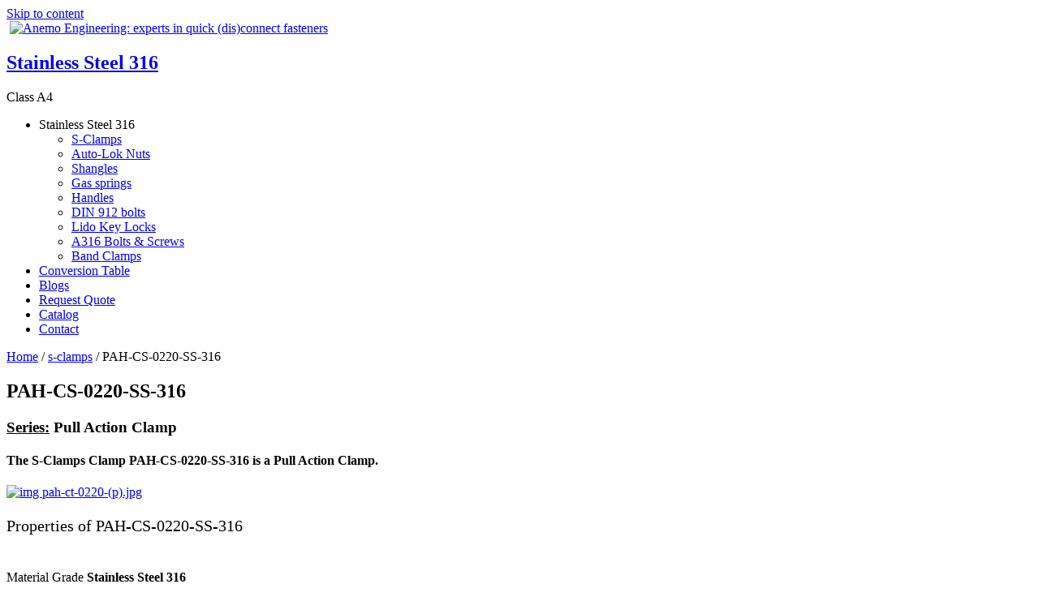

--- FILE ---
content_type: text/html; charset=UTF-8
request_url: https://www.stainless-steel-316.com/product/pah-cs-0220-ss-316/
body_size: 8705
content:
<!doctype html>
<html lang="en" prefix="og: https://ogp.me/ns#">
<head>
	<meta charset="UTF-8">
	<meta name="viewport" content="width=device-width, initial-scale=1">
	<link rel="profile" href="https://gmpg.org/xfn/11">
	<script src="https://www.google.com/recaptcha/api.js" async defer></script>
		
	
<!-- Search Engine Optimization by Rank Math - https://rankmath.com/ -->
<link media="all" href="https://www.stainless-steel-316.com/wp-content/cache/autoptimize/css/autoptimize_2b64822687283a9d9c1470c51ced91f6.css" rel="stylesheet"><link media="screen" href="https://www.stainless-steel-316.com/wp-content/cache/autoptimize/css/autoptimize_7c2cf5fdd460d7eb5c46f5ce449282b1.css" rel="stylesheet"><title>PAH-CS-0220-SS-316 - Stainless Steel 316</title><link rel="preload" as="style" href="https://fonts.googleapis.com/css?family=Poppins%3A300%2C400%2C500%2C600%2C700%7CMonsieur%20La%20Doulaise%7CRoboto%3A100%2C100italic%2C200%2C200italic%2C300%2C300italic%2C400%2C400italic%2C500%2C500italic%2C600%2C600italic%2C700%2C700italic%2C800%2C800italic%2C900%2C900italic%7CRoboto%20Slab%3A100%2C100italic%2C200%2C200italic%2C300%2C300italic%2C400%2C400italic%2C500%2C500italic%2C600%2C600italic%2C700%2C700italic%2C800%2C800italic%2C900%2C900italic&#038;display=swap" /><link rel="stylesheet" href="https://fonts.googleapis.com/css?family=Poppins%3A300%2C400%2C500%2C600%2C700%7CMonsieur%20La%20Doulaise%7CRoboto%3A100%2C100italic%2C200%2C200italic%2C300%2C300italic%2C400%2C400italic%2C500%2C500italic%2C600%2C600italic%2C700%2C700italic%2C800%2C800italic%2C900%2C900italic%7CRoboto%20Slab%3A100%2C100italic%2C200%2C200italic%2C300%2C300italic%2C400%2C400italic%2C500%2C500italic%2C600%2C600italic%2C700%2C700italic%2C800%2C800italic%2C900%2C900italic&#038;display=swap" media="print" onload="this.media='all'" /><noscript><link rel="stylesheet" href="https://fonts.googleapis.com/css?family=Poppins%3A300%2C400%2C500%2C600%2C700%7CMonsieur%20La%20Doulaise%7CRoboto%3A100%2C100italic%2C200%2C200italic%2C300%2C300italic%2C400%2C400italic%2C500%2C500italic%2C600%2C600italic%2C700%2C700italic%2C800%2C800italic%2C900%2C900italic%7CRoboto%20Slab%3A100%2C100italic%2C200%2C200italic%2C300%2C300italic%2C400%2C400italic%2C500%2C500italic%2C600%2C600italic%2C700%2C700italic%2C800%2C800italic%2C900%2C900italic&#038;display=swap" /></noscript>
<meta name="robots" content="follow, index, max-snippet:-1, max-video-preview:-1, max-image-preview:large"/>
<link rel="canonical" href="https://www.stainless-steel-316.com/product/pah-cs-0220-ss-316/" />
<meta property="og:locale" content="en_US" />
<meta property="og:type" content="article" />
<meta property="og:title" content="PAH-CS-0220-SS-316 - Stainless Steel 316" />
<meta property="og:url" content="https://www.stainless-steel-316.com/product/pah-cs-0220-ss-316/" />
<meta property="og:site_name" content="Stainless Steel 316" />
<meta property="og:updated_time" content="2023-07-20T14:01:10+00:00" />
<meta property="og:image" content="https://www.stainless-steel-316.com/wp-content/uploads/2023/06/logo-shangles.jpg" />
<meta property="og:image:secure_url" content="https://www.stainless-steel-316.com/wp-content/uploads/2023/06/logo-shangles.jpg" />
<meta property="og:image:width" content="359" />
<meta property="og:image:height" content="357" />
<meta property="og:image:alt" content="PAH-CS-0220-SS-316" />
<meta property="og:image:type" content="image/jpeg" />
<meta name="twitter:card" content="summary_large_image" />
<meta name="twitter:title" content="PAH-CS-0220-SS-316 - Stainless Steel 316" />
<meta name="twitter:image" content="https://www.stainless-steel-316.com/wp-content/uploads/2023/06/logo-shangles.jpg" />
<meta name="twitter:label1" content="Written by" />
<meta name="twitter:data1" content="ruben" />
<meta name="twitter:label2" content="Time to read" />
<meta name="twitter:data2" content="Less than a minute" />
<script type="application/ld+json" class="rank-math-schema">{"@context":"https://schema.org","@graph":[{"@type":"BreadcrumbList","@id":"https://www.stainless-steel-316.com/product/pah-cs-0220-ss-316/#breadcrumb","itemListElement":[{"@type":"ListItem","position":"1","item":{"@id":"https://www.stainless-steel-316.com","name":"Home"}},{"@type":"ListItem","position":"2","item":{"@id":"https://www.stainless-steel-316.com/product/","name":"Products"}},{"@type":"ListItem","position":"3","item":{"@id":"https://www.stainless-steel-316.com/product/pah-cs-0220-ss-316/","name":"PAH-CS-0220-SS-316"}}]}]}</script>
<!-- /Rank Math WordPress SEO plugin -->

<link rel='dns-prefetch' href='//fonts.googleapis.com' />
<link href='https://fonts.gstatic.com' crossorigin rel='preconnect' />
<link rel="alternate" type="application/rss+xml" title="Stainless Steel 316 &raquo; Feed" href="https://www.stainless-steel-316.com/feed/" />














<link rel='stylesheet' id='sow-button-flat-95ef51b0b436-css' href='https://www.stainless-steel-316.com/wp-content/cache/autoptimize/css/autoptimize_single_994591a184f0dc8598f90ba32851a6a7.css?ver=6.7.2' type='text/css' media='all' />



<link rel='stylesheet' id='elementor-post-15802-css' href='https://www.stainless-steel-316.com/wp-content/cache/autoptimize/css/autoptimize_single_ad2c4bc6e1857e0084fae1e26a64f0cb.css?ver=1753361159' type='text/css' media='all' />


<link rel='stylesheet' id='elementor-post-20729-css' href='https://www.stainless-steel-316.com/wp-content/cache/autoptimize/css/autoptimize_single_9d674f13be70a59c061f88e8d3062d54.css?ver=1753361170' type='text/css' media='all' />












<link rel="preconnect" href="https://fonts.gstatic.com/" crossorigin><script type="text/javascript" src="https://www.stainless-steel-316.com/wp-includes/js/jquery/jquery.min.js?ver=3.7.1" id="jquery-core-js"></script>

<link rel="https://api.w.org/" href="https://www.stainless-steel-316.com/wp-json/" /><link rel="alternate" title="JSON" type="application/json" href="https://www.stainless-steel-316.com/wp-json/wp/v2/product/21498" /><link rel="EditURI" type="application/rsd+xml" title="RSD" href="https://www.stainless-steel-316.com/xmlrpc.php?rsd" />
<meta name="generator" content="WordPress 6.7.2" />
<link rel='shortlink' href='https://www.stainless-steel-316.com/?p=21498' />
<link rel="alternate" title="oEmbed (JSON)" type="application/json+oembed" href="https://www.stainless-steel-316.com/wp-json/oembed/1.0/embed?url=https%3A%2F%2Fwww.stainless-steel-316.com%2Fproduct%2Fpah-cs-0220-ss-316%2F" />
<link rel="alternate" title="oEmbed (XML)" type="text/xml+oembed" href="https://www.stainless-steel-316.com/wp-json/oembed/1.0/embed?url=https%3A%2F%2Fwww.stainless-steel-316.com%2Fproduct%2Fpah-cs-0220-ss-316%2F&#038;format=xml" />
		
		<meta name="generator" content="Elementor 3.27.3; features: additional_custom_breakpoints; settings: css_print_method-external, google_font-enabled, font_display-swap">
		
		<link rel="icon" href="https://www.stainless-steel-316.com/wp-content/uploads/2021/12/cropped-Stainless-steel-hexagon-socket-head-cap-screw-32x32.jpeg" sizes="32x32" />
<link rel="icon" href="https://www.stainless-steel-316.com/wp-content/uploads/2021/12/cropped-Stainless-steel-hexagon-socket-head-cap-screw-192x192.jpeg" sizes="192x192" />
<link rel="apple-touch-icon" href="https://www.stainless-steel-316.com/wp-content/uploads/2021/12/cropped-Stainless-steel-hexagon-socket-head-cap-screw-180x180.jpeg" />
<meta name="msapplication-TileImage" content="https://www.stainless-steel-316.com/wp-content/uploads/2021/12/cropped-Stainless-steel-hexagon-socket-head-cap-screw-270x270.jpeg" />
		
		<script src="https://www.stainless-steel-316.com/wp-content/cache/autoptimize/js/autoptimize_d0790f31ee3c7eacaff8c1289dd7daca.js"></script></head>

<body class="product-template-default single single-product postid-21498 wp-custom-logo wp-embed-responsive xpro-theme-builder-template no-sidebar at-sticky-sidebar right-sidebar masonry-post elementor-default elementor-kit-15802">
<div id="page" class="site ">
	<a class="skip-link screen-reader-text" href="#content">Skip to content</a>

	
<header>
				
		<section class="main-header " style="background-image:url(); background-size: cover; background-position: center; background-repeat: no-repeat;">
		<!--Header Start-->
		<div id="ts-header">
		    <!-- Header Menu Start -->
		    <div class="menu-area  clearfix">
		        <div class="container">
		        	<div class="d-lg-flex justify-content-between align-items-center">
			            <!-- logo include here -->
			            <div class="logo-area">
			                
							<a class="logo-image-dark" href="https://www.stainless-steel-316.com/"><img  src=""></a>
							<a href="https://www.stainless-steel-316.com/" class="custom-logo-link" rel="home"><img width="289" height="63" src="https://www.stainless-steel-316.com/wp-content/uploads/2023/03/anemo-engineering-logo_0.png" class="custom-logo" alt="Anemo Engineering: experts in quick (dis)connect fasteners" decoding="async" /></a>															<h1 class="site-title">
									<a href="https://www.stainless-steel-316.com/" rel="home">Stainless Steel 316</a>
								</h1>
														<p class="site-description">Class A4</p>
										            </div>
			            <!-- end logo here -->

			            <!-- Main Menu Start -->
			            <nav class="nav navbar">
			            	<div class="d-flex align-items-center justify-content-between">
				            	<div class="menu-wrap">
				            		<div class="mobile-menu-link">
										<a href="#"  class="nav-menu-link">
											<i class="fa fa-bars" aria-hidden="true"></i>
										</a>
									</div>
					                <div class="navbar-menu">
					                	<div class="main-menu-close" data-focus="#ts-header .mobile-menu-link a">
					                		<a  href="javascript:void(0);"><i class="fa fa-window-close"></i></a>
					                	</div>
					                    <div class="menu-main-menu-container">
					                    	<ul id="primary-menu" class="menu"><li id="menu-item-15608" class="menu-item menu-item-type-custom menu-item-object-custom menu-item-has-children menu-item-15608"><a>Stainless Steel 316</a>
<ul class="sub-menu">
	<li id="menu-item-15108" class="menu-item menu-item-type-post_type menu-item-object-page menu-item-15108"><a href="https://www.stainless-steel-316.com/s-clamps/">S-Clamps</a></li>
	<li id="menu-item-15111" class="menu-item menu-item-type-post_type menu-item-object-page menu-item-15111"><a href="https://www.stainless-steel-316.com/auto-lok-nuts/">Auto‑Lok Nuts</a></li>
	<li id="menu-item-19611" class="menu-item menu-item-type-post_type menu-item-object-page menu-item-19611"><a href="https://www.stainless-steel-316.com/shangles/">Shangles</a></li>
	<li id="menu-item-15107" class="menu-item menu-item-type-post_type menu-item-object-page menu-item-15107"><a href="https://www.stainless-steel-316.com/gas-springs/">Gas springs</a></li>
	<li id="menu-item-15105" class="menu-item menu-item-type-post_type menu-item-object-page menu-item-15105"><a href="https://www.stainless-steel-316.com/handles/">Handles</a></li>
	<li id="menu-item-15110" class="menu-item menu-item-type-post_type menu-item-object-page menu-item-15110"><a href="https://www.stainless-steel-316.com/din-912-bolts-nuts/">DIN 912 bolts</a></li>
	<li id="menu-item-15106" class="menu-item menu-item-type-post_type menu-item-object-page menu-item-15106"><a href="https://www.stainless-steel-316.com/lido-key-locks/">Lido Key Locks</a></li>
	<li id="menu-item-15109" class="menu-item menu-item-type-post_type menu-item-object-page menu-item-15109"><a href="https://www.stainless-steel-316.com/a316-bolts-and-screws/">A316 Bolts &#038; Screws</a></li>
	<li id="menu-item-23179" class="menu-item menu-item-type-post_type menu-item-object-page menu-item-23179"><a href="https://www.stainless-steel-316.com/band-clamps/">Band Clamps</a></li>
</ul>
</li>
<li id="menu-item-15523" class="menu-item menu-item-type-post_type menu-item-object-page menu-item-15523"><a href="https://www.stainless-steel-316.com/stainless-steel-conversion/">Conversion Table</a></li>
<li id="menu-item-15115" class="menu-item menu-item-type-taxonomy menu-item-object-category menu-item-15115"><a href="https://www.stainless-steel-316.com/category/blogs/">Blogs</a></li>
<li id="menu-item-23267" class="menu-item menu-item-type-post_type menu-item-object-page menu-item-23267"><a href="https://www.stainless-steel-316.com/request-your-quote/">Request Quote</a></li>
<li id="menu-item-15117" class="menu-item menu-item-type-post_type menu-item-object-page menu-item-15117"><a href="https://www.stainless-steel-316.com/download-catalog/">Catalog</a></li>
<li id="menu-item-15118" class="menu-item menu-item-type-post_type menu-item-object-page menu-item-15118"><a href="https://www.stainless-steel-316.com/contact/">Contact</a></li>
</ul>					                    </div>
					                </div>
					            </div>
															</div>
			            </nav>
		            </div>
		            <!-- Main Menu End -->

		            <!-- Mobile Menu Start -->
		            
		            <!-- Mobile Menu End -->
		        </div>
		    </div>
		    <!-- Header Menu End -->
		</div><!--Header End-->
	</section><!-- #masthead -->
</header>



	     	<div class="xpro-theme-builder-singular-wrapper">
				<div data-elementor-type="xpro-themer" data-elementor-id="20729" class="elementor elementor-20729 post-21498 product type-product status-publish hentry" data-elementor-post-type="xpro-themer">
				<div class="elementor-element elementor-element-d5037eb e-con-full e-flex e-con e-parent" data-id="d5037eb" data-element_type="container" id="single-product">
				<div class="elementor-element elementor-element-311baf7 elementor-widget elementor-widget-shortcode" data-id="311baf7" data-element_type="widget" data-widget_type="shortcode.default">
				<div class="elementor-widget-container">
							<div class="elementor-shortcode"><div class="ts-breadcrumbs">
	<div class="ts-breadcrumbs-inner">
		<div class="container">
			<div class="breadcrumbs-inner">
				<h1 class="page-title;" style="display: none;">PAH-CS-0220-SS-316</h1>				
				<nav aria-label="breadcrumbs" class="rank-math-breadcrumb"><p><a href="https://www.stainless-steel-316.com">Home</a><span class="separator"> / </span><a href="https://www.stainless-steel-316.com/s-clamps/">s-clamps</a><span class="separator"> / </span><span class="last">PAH-CS-0220-SS-316</span></p></nav>			</div>
		</div>
	</div>
</div></div>
						</div>
				</div>
		<div class="elementor-element elementor-element-4f91b29 e-flex e-con-boxed e-con e-child" data-id="4f91b29" data-element_type="container">
					<div class="e-con-inner">
				<div class="elementor-element elementor-element-be92bca elementor-widget elementor-widget-shortcode" data-id="be92bca" data-element_type="widget" data-widget_type="shortcode.default">
				<div class="elementor-widget-container">
							<div class="elementor-shortcode"><h2>PAH-CS-0220-SS-316</h2>
<h3><span style="text-decoration: underline;">Series:</span> Pull Action Clamp</h3>
<h4>The S-Clamps Clamp PAH-CS-0220-SS-316 is a Pull Action Clamp.</h4></div>
						</div>
				</div>
					</div>
				</div>
		<div class="elementor-element elementor-element-7e738b7 e-grid e-con-boxed e-con e-child" data-id="7e738b7" data-element_type="container" id="properties">
					<div class="e-con-inner">
				<div class="elementor-element elementor-element-c97eaa0 pa-display-conditions-yes elementor-widget elementor-widget-shortcode" data-id="c97eaa0" data-element_type="widget" data-settings="{&quot;pa_display_conditions_switcher&quot;:&quot;yes&quot;}" data-widget_type="shortcode.default">
				<div class="elementor-widget-container">
							<div class="elementor-shortcode"><a href="/wp-content/s-clamps/pah-ct-0220-(p).jpg class="foobox">
		<img width="500" height="341" data-caption-title="Image of PAH-CS-0220-SS-316" class="product alignnone"
		style="max-width: 200px" title="Image of PAH-CS-0220-SS-316s-clamps"
		src="/wp-content/s-clamps/pah-ct-0220-(p).jpg" alt="img pah-ct-0220-(p).jpg"/>
		</a></div>
						</div>
				</div>
				<div class="elementor-element elementor-element-7abcc2b elementor-widget elementor-widget-shortcode" data-id="7abcc2b" data-element_type="widget" data-widget_type="shortcode.default">
				<div class="elementor-widget-container">
							<div class="elementor-shortcode"><div class="product-specs" style="display: flex; flex-direction: column;">
<h4><span style="font-weight:400; font-size: 20px;">Properties of PAH-CS-0220-SS-316</span>   </h4>
<h4><span style="font-weight:400;">Material Grade</span>   Stainless Steel 316</h4>
<h4><span style="font-weight:400;">Base Type</span>   Flanged Base</h4>
<h4><span style="font-weight:400;">Holding Capacity</span>   900 N</h4>
<h4><span style="font-weight:400;"></span>   </h4>
<h4><span style="font-weight:400;"></span>   </h4>
<h4><span style="font-weight:400;"></span>   </h4>
<h4><span style="font-weight:400;"></span>   </h4>
</div>


</div>
						</div>
				</div>
				<div class="elementor-element elementor-element-09fec02 elementor-widget elementor-widget-shortcode" data-id="09fec02" data-element_type="widget" data-widget_type="shortcode.default">
				<div class="elementor-widget-container">
							<div class="elementor-shortcode"><div style="display: flex; justify-content: center; padding: 30px;">
<a href="https://www.stainless-steel-316.com/download-catalog/" ><button style="background-color: #4a4893; border-radius: 3px; border-style: none; box-sizing: border-box; color: #fff; cursor: pointer; display: inline-block; margin: 0; outline: none; padding: 1em 2em; position: relative; text-align: center; touch-action: manipulation; transition: all .3s;" role="button">Download Catalog For More information</button>
</a>
</div></div>
						</div>
				</div>
				<div class="elementor-element elementor-element-210204d elementor-widget elementor-widget-shortcode" data-id="210204d" data-element_type="widget" id="quote" data-widget_type="shortcode.default">
				<div class="elementor-widget-container">
							<div class="elementor-shortcode"><div style="display: flex; justify-content: center; padding: 30px;">
<a href="https://www.stainless-steel-316.com/request-your-quote/" ><button style="background-color: #4a4893; border-radius: 3px; border-style: none; box-sizing: border-box; color: #fff; cursor: pointer; display: inline-block; margin: 0; outline: none; padding: 1em 2em; position: relative; text-align: center; touch-action: manipulation; transition: all .3s;" role="button">Request a Quote for this product</button></a>
</div>
</div>
						</div>
				</div>
					</div>
				</div>
		<div class="elementor-element elementor-element-fb61aaf e-flex e-con-boxed e-con e-child" data-id="fb61aaf" data-element_type="container">
					<div class="e-con-inner">
				<div class="elementor-element elementor-element-5faa5df elementor-widget elementor-widget-shortcode" data-id="5faa5df" data-element_type="widget" data-widget_type="shortcode.default">
				<div class="elementor-widget-container">
							<div class="elementor-shortcode"><section>
<p style="text-align: center;">Anemo Engineering is offering this part number PAH-CS-0220-SS-316 as Factory New.</p>
<p style="text-align: center;">S-Clamps part number PAH-CS-0220-SS-316 has Certificate of Quality, Certificate of Conformity, and Certificate of Origin on request.</p>
</section></div>
						</div>
				</div>
					</div>
				</div>
		<div class="elementor-element elementor-element-7124a77 e-grid e-con-boxed e-con e-child" data-id="7124a77" data-element_type="container">
					<div class="e-con-inner">
				<div class="elementor-element elementor-element-b44dca4 elementor-widget elementor-widget-shortcode" data-id="b44dca4" data-element_type="widget" data-widget_type="shortcode.default">
				<div class="elementor-widget-container">
							<div class="elementor-shortcode"><div class="product-dimensions" style="display: flex; justify-content: center; flex-direction: column;">
<div class="product-dimensions">
<h5 style="font-weight:400; font-size: 20px;">Dimensions (mm)</h5>
</div>
<div style="width: 85%;">
<h4><span style="font-weight:400;">L1:</span>   41 - 65</h4>
<h4><span style="font-weight:400;">L2:</span>   53</h4>
<h4><span style="font-weight:400;">L3:</span>   67</h4>
<h4><span style="font-weight:400;">L4:</span>   50</h4>
<h4><span style="font-weight:400;">L5:</span>   14</h4>
<h4><span style="font-weight:400;">L6:</span>   22</h4>
<h4><span style="font-weight:400;">W1:</span>   21.4</h4>
<h4><span style="font-weight:400;">W2:</span>   20</h4>
<h4><span style="font-weight:400;">W3:</span>   32</h4>
<h4><span style="font-weight:400;">W4:</span>   17</h4>
<h4><span style="font-weight:400;">W5:</span>   30</h4>
<h4><span style="font-weight:400;">W6:</span>   13.3</h4>
</div>
</div>


</div>
						</div>
				</div>
				<div class="elementor-element elementor-element-cd21ac7 elementor-widget elementor-widget-shortcode" data-id="cd21ac7" data-element_type="widget" data-widget_type="shortcode.default">
				<div class="elementor-widget-container">
							<div class="elementor-shortcode"><a href="/wp-content/s-clamps/pah-ct-0220-(t).jpg class="foobox">
		<img width="1200" height="731" data-caption-title="Technical drawing of PAH-CS-0220-SS-316" class="product" style="max-height: 325px" 
		title="Technical drawing of PAH-CS-0220-SS-316s-clamps"
		src="/wp-content/s-clamps/pah-ct-0220-(t).jpg" alt="technical drawing of PAH-CS-0220-SS-316"/>
		</a></div>
						</div>
				</div>
					</div>
				</div>
		<div class="elementor-element elementor-element-7b8fb6b e-flex e-con-boxed e-con e-child" data-id="7b8fb6b" data-element_type="container">
					<div class="e-con-inner">
		<div class="elementor-element elementor-element-ddb7cf4 e-flex e-con-boxed e-con e-child" data-id="ddb7cf4" data-element_type="container">
					<div class="e-con-inner">
				<div class="elementor-element elementor-element-1d15ccc elementor-widget elementor-widget-shortcode" data-id="1d15ccc" data-element_type="widget" data-widget_type="shortcode.default">
				<div class="elementor-widget-container">
							<div class="elementor-shortcode"><h4  style="text-align: center; margin-bottom: 0px"></h4></div>
						</div>
				</div>
				<div class="elementor-element elementor-element-af26e11 elementor-widget elementor-widget-shortcode" data-id="af26e11" data-element_type="widget" data-widget_type="shortcode.default">
				<div class="elementor-widget-container">
							<div class="elementor-shortcode"><p style="text-align: center; margin-bottom:0px;"></p>
</div>
						</div>
				</div>
					</div>
				</div>
				<div class="elementor-element elementor-element-60ccb8b elementor-widget elementor-widget-shortcode" data-id="60ccb8b" data-element_type="widget" data-widget_type="shortcode.default">
				<div class="elementor-widget-container">
							<div class="elementor-shortcode"><section>
<p style="text-align: center;">Avoid errors in your design by contacting <a style="text-decoration: underline;" href="https://www.stainless-steel-316.com/contact/" target="_blank" rel="noopener">an expert</a>. Let us double check your selection and<br>
give you advice. We have more than 25 years of experience.
</p>
</section></div>
						</div>
				</div>
					</div>
				</div>
				</div>
				</div>
			</div>
	 <footer id="ts-footer" class="ts-footer">
 	<div class="footer-top">
	<div class="container">
		<div class="row">
								<div class="footer-col-1">
						<div class="footer-top-box wow fadeInUp">
							<section id="sow-editor-4" class="widget widget_sow-editor"><div
			
			class="so-widget-sow-editor so-widget-sow-editor-base"
			
		>
<div class="siteorigin-widget-tinymce textwidget">
	<div style="display: flex; justify-content: space-between;">
<div>
<h2 class="block-title" style="font-size: 16px; text-align: center;">Anemo Engineering BV</h2>
<hr class="aftertitle" />
<div class="content clearfix">
<p>Wagenmakerijstraat 12<br />
8600 Diksmuide<br />
BELGIUM<br />
<strong>Cage Code:</strong> B7347</p>
<p><strong>BELGIUM (HQ):</strong><br />
T +32 58 51 53 01<br />
F +32 58 51 82 00</p>
<p><strong>FRANCE:</strong> +33 366 89 00 33<br />
<strong>USA:</strong> +1 347 391 7650<br />
<strong>UK:</strong> +44 203 318 2983<br />
<strong>SPAIN:</strong> +34 518 899 099<br />
<strong>LATIN AMERICA:</strong> +52 55 416 388 01</p>
</div>
</div>
<div style="width: 18.5%;">
<h2 class="block-title" style="font-size: 16px; text-align: center;">Mission Statement</h2>
<hr class="aftertitle" />
<p style="text-align: justify;">We help customers with the design of their products. We suggest solutions for every application, we look for the best product available on the market with shortest delivery time. 25 years experience, a technical dedicated team and quick response are our values.</p>
</div>
<div style="width: 47%;">
<h2 class="block-title" style="font-size: 16px; text-align: center;">Anemo Engineering: Experts in Quick (Dis)Connect Fasteners</h2>
<hr class="aftertitle" />
<div class="content clearfix">
<p><strong>ANEMO offers time-saving, ease of use, certainty to installers &amp; operators of machinery and equipment.</strong></p>
<p>Customers frequently can open &amp; close panels, install cables and trust on their thread connections.</p>
<p>We have a constant hunger to new technology in order to help every engineer. We will be pro-active in order to avoid mistakes at our customers.</p>
</div>
</div>
</div>
</div>
</div></section>						</div>
					</div>
							</div>
	</div>
	</div>
	<div class="footer-bottom">
		<div class="container">
			<div class="row">
				<div class="col-lg-6">
                    <div class="copyright">
                    	Copyright © 2023 All Rights Reserved						                    </div>
                </div>
				<div class="col-lg-6">
					<ul id="menu-footer-menu" class="footer-menu"><li id="menu-item-15700" class="menu-item menu-item-type-post_type menu-item-object-page menu-item-15700"><a href="https://www.stainless-steel-316.com/terms-and-conditions/">Terms &#038; Conditions</a></li>
<li id="menu-item-15554" class="menu-item menu-item-type-taxonomy menu-item-object-category menu-item-15554"><a href="https://www.stainless-steel-316.com/category/blogs/">Blogs</a></li>
<li id="menu-item-15552" class="menu-item menu-item-type-post_type menu-item-object-page menu-item-15552"><a href="https://www.stainless-steel-316.com/download-catalog/">Catalog</a></li>
<li id="menu-item-15553" class="menu-item menu-item-type-post_type menu-item-object-page menu-item-15553"><a href="https://www.stainless-steel-316.com/contact/">Contact</a></li>
</ul>				</div>
			</div>
		</div>
	</div>
	    <div id="scrollUp">
        <i class="ti-arrow-up"></i>
    </div>
</footer>
</div><!-- main container -->
</div><!-- #page -->
<script src="https://ajax.googleapis.com/ajax/libs/jquery/3.6.0/jquery.min.js"></script><!-- start Woody Code Snippets CSS and JS -->

<!-- end Woody Code Snippets CSS and JS -->
		<!-- Start of StatCounter Code -->
		<script>
			<!--
			var sc_project=11890164;
			var sc_security="22c5bc5f";
			var sc_invisible=1;
		</script>
        <script type="text/javascript" src="https://www.statcounter.com/counter/counter.js" async></script>
		<noscript><div class="statcounter"><a title="web analytics" href="https://statcounter.com/"><img class="statcounter" src="https://c.statcounter.com/11890164/0/22c5bc5f/1/" alt="web analytics" /></a></div></noscript>
		<!-- End of StatCounter Code -->
		<script type="text/javascript" id="xpro-elementor-addons-widgets-js-extra">
/* <![CDATA[ */
var XproElementorAddons = {"ajax_url":"https:\/\/www.stainless-steel-316.com\/wp-admin\/admin-ajax.php","nonce":"0c2fecc2fa"};
/* ]]> */
</script>

<script type="text/javascript" id="rocket-browser-checker-js-after">
/* <![CDATA[ */
"use strict";var _createClass=function(){function defineProperties(target,props){for(var i=0;i<props.length;i++){var descriptor=props[i];descriptor.enumerable=descriptor.enumerable||!1,descriptor.configurable=!0,"value"in descriptor&&(descriptor.writable=!0),Object.defineProperty(target,descriptor.key,descriptor)}}return function(Constructor,protoProps,staticProps){return protoProps&&defineProperties(Constructor.prototype,protoProps),staticProps&&defineProperties(Constructor,staticProps),Constructor}}();function _classCallCheck(instance,Constructor){if(!(instance instanceof Constructor))throw new TypeError("Cannot call a class as a function")}var RocketBrowserCompatibilityChecker=function(){function RocketBrowserCompatibilityChecker(options){_classCallCheck(this,RocketBrowserCompatibilityChecker),this.passiveSupported=!1,this._checkPassiveOption(this),this.options=!!this.passiveSupported&&options}return _createClass(RocketBrowserCompatibilityChecker,[{key:"_checkPassiveOption",value:function(self){try{var options={get passive(){return!(self.passiveSupported=!0)}};window.addEventListener("test",null,options),window.removeEventListener("test",null,options)}catch(err){self.passiveSupported=!1}}},{key:"initRequestIdleCallback",value:function(){!1 in window&&(window.requestIdleCallback=function(cb){var start=Date.now();return setTimeout(function(){cb({didTimeout:!1,timeRemaining:function(){return Math.max(0,50-(Date.now()-start))}})},1)}),!1 in window&&(window.cancelIdleCallback=function(id){return clearTimeout(id)})}},{key:"isDataSaverModeOn",value:function(){return"connection"in navigator&&!0===navigator.connection.saveData}},{key:"supportsLinkPrefetch",value:function(){var elem=document.createElement("link");return elem.relList&&elem.relList.supports&&elem.relList.supports("prefetch")&&window.IntersectionObserver&&"isIntersecting"in IntersectionObserverEntry.prototype}},{key:"isSlowConnection",value:function(){return"connection"in navigator&&"effectiveType"in navigator.connection&&("2g"===navigator.connection.effectiveType||"slow-2g"===navigator.connection.effectiveType)}}]),RocketBrowserCompatibilityChecker}();
/* ]]> */
</script>

















<script type="text/javascript" id="eael-general-js-extra">
/* <![CDATA[ */
var localize = {"ajaxurl":"https:\/\/www.stainless-steel-316.com\/wp-admin\/admin-ajax.php","nonce":"f4c1821400","i18n":{"added":"Added ","compare":"Compare","loading":"Loading..."},"eael_translate_text":{"required_text":"is a required field","invalid_text":"Invalid","billing_text":"Billing","shipping_text":"Shipping","fg_mfp_counter_text":"of"},"page_permalink":"https:\/\/www.stainless-steel-316.com\/product\/pah-cs-0220-ss-316\/","cart_redirectition":"no","cart_page_url":"","el_breakpoints":{"mobile":{"label":"Mobile Portrait","value":767,"default_value":767,"direction":"max","is_enabled":true},"mobile_extra":{"label":"Mobile Landscape","value":880,"default_value":880,"direction":"max","is_enabled":false},"tablet":{"label":"Tablet Portrait","value":1024,"default_value":1024,"direction":"max","is_enabled":true},"tablet_extra":{"label":"Tablet Landscape","value":1200,"default_value":1200,"direction":"max","is_enabled":false},"laptop":{"label":"Laptop","value":1366,"default_value":1366,"direction":"max","is_enabled":false},"widescreen":{"label":"Widescreen","value":2400,"default_value":2400,"direction":"min","is_enabled":false}}};
/* ]]> */
</script>





<script type="text/javascript" src="https://www.stainless-steel-316.com/wp-includes/js/dist/hooks.min.js?ver=4d63a3d491d11ffd8ac6" id="wp-hooks-js"></script>
<script type="text/javascript" src="https://www.stainless-steel-316.com/wp-includes/js/dist/i18n.min.js?ver=5e580eb46a90c2b997e6" id="wp-i18n-js"></script>

<script type="text/javascript" id="elementor-pro-frontend-js-before">
/* <![CDATA[ */
var ElementorProFrontendConfig = {"ajaxurl":"https:\/\/www.stainless-steel-316.com\/wp-admin\/admin-ajax.php","nonce":"d1429d20dd","urls":{"assets":"https:\/\/www.stainless-steel-316.com\/wp-content\/plugins\/elementor-pro\/assets\/","rest":"https:\/\/www.stainless-steel-316.com\/wp-json\/"},"shareButtonsNetworks":{"facebook":{"title":"Facebook","has_counter":true},"twitter":{"title":"Twitter"},"linkedin":{"title":"LinkedIn","has_counter":true},"pinterest":{"title":"Pinterest","has_counter":true},"reddit":{"title":"Reddit","has_counter":true},"vk":{"title":"VK","has_counter":true},"odnoklassniki":{"title":"OK","has_counter":true},"tumblr":{"title":"Tumblr"},"digg":{"title":"Digg"},"skype":{"title":"Skype"},"stumbleupon":{"title":"StumbleUpon","has_counter":true},"mix":{"title":"Mix"},"telegram":{"title":"Telegram"},"pocket":{"title":"Pocket","has_counter":true},"xing":{"title":"XING","has_counter":true},"whatsapp":{"title":"WhatsApp"},"email":{"title":"Email"},"print":{"title":"Print"}},
"facebook_sdk":{"lang":"en","app_id":""},"lottie":{"defaultAnimationUrl":"https:\/\/www.stainless-steel-316.com\/wp-content\/plugins\/elementor-pro\/modules\/lottie\/assets\/animations\/default.json"}};
/* ]]> */
</script>


<script type="text/javascript" id="elementor-frontend-js-before">
/* <![CDATA[ */
var elementorFrontendConfig = {"environmentMode":{"edit":false,"wpPreview":false,"isScriptDebug":false},"i18n":{"shareOnFacebook":"Share on Facebook","shareOnTwitter":"Share on Twitter","pinIt":"Pin it","download":"Download","downloadImage":"Download image","fullscreen":"Fullscreen","zoom":"Zoom","share":"Share","playVideo":"Play Video","previous":"Previous","next":"Next","close":"Close","a11yCarouselPrevSlideMessage":"Previous slide","a11yCarouselNextSlideMessage":"Next slide","a11yCarouselFirstSlideMessage":"This is the first slide","a11yCarouselLastSlideMessage":"This is the last slide","a11yCarouselPaginationBulletMessage":"Go to slide"},"is_rtl":false,"breakpoints":{"xs":0,"sm":480,"md":768,"lg":1025,"xl":1440,"xxl":1600},"responsive":{"breakpoints":{"mobile":{"label":"Mobile Portrait","value":767,"default_value":767,"direction":"max","is_enabled":true},"mobile_extra":{"label":"Mobile Landscape","value":880,"default_value":880,"direction":"max","is_enabled":false},"tablet":{"label":"Tablet Portrait","value":1024,"default_value":1024,"direction":"max","is_enabled":true},"tablet_extra":{"label":"Tablet Landscape","value":1200,"default_value":1200,"direction":"max","is_enabled":false},"laptop":{"label":"Laptop","value":1366,"default_value":1366,"direction":"max","is_enabled":false},"widescreen":{"label":"Widescreen","value":2400,"default_value":2400,"direction":"min","is_enabled":false}},
"hasCustomBreakpoints":false},"version":"3.27.3","is_static":false,"experimentalFeatures":{"additional_custom_breakpoints":true,"container":true,"e_swiper_latest":true,"e_onboarding":true,"theme_builder_v2":true,"home_screen":true,"landing-pages":true,"nested-elements":true,"editor_v2":true,"link-in-bio":true,"floating-buttons":true,"page-transitions":true,"notes":true,"loop":true,"form-submissions":true,"e_scroll_snap":true},"urls":{"assets":"https:\/\/www.stainless-steel-316.com\/wp-content\/plugins\/elementor\/assets\/","ajaxurl":"https:\/\/www.stainless-steel-316.com\/wp-admin\/admin-ajax.php","uploadUrl":"https:\/\/www.stainless-steel-316.com\/wp-content\/uploads"},"nonces":{"floatingButtonsClickTracking":"30b154c53a"},"swiperClass":"swiper","settings":{"page":[],"editorPreferences":[]},"kit":{"active_breakpoints":["viewport_mobile","viewport_tablet"],"global_image_lightbox":"yes","lightbox_enable_counter":"yes","lightbox_enable_fullscreen":"yes","lightbox_enable_zoom":"yes","lightbox_enable_share":"yes","lightbox_title_src":"title","lightbox_description_src":"description"},"post":{"id":21498,"title":"PAH-CS-0220-SS-316%20-%20Stainless%20Steel%20316","excerpt":"","featuredImage":false}};
/* ]]> */
</script>









</body>
</html>
<!-- This website is like a Rocket, isn't it? Performance optimized by WP Rocket. Learn more: https://wp-rocket.me - Debug: cached@1769759469 -->